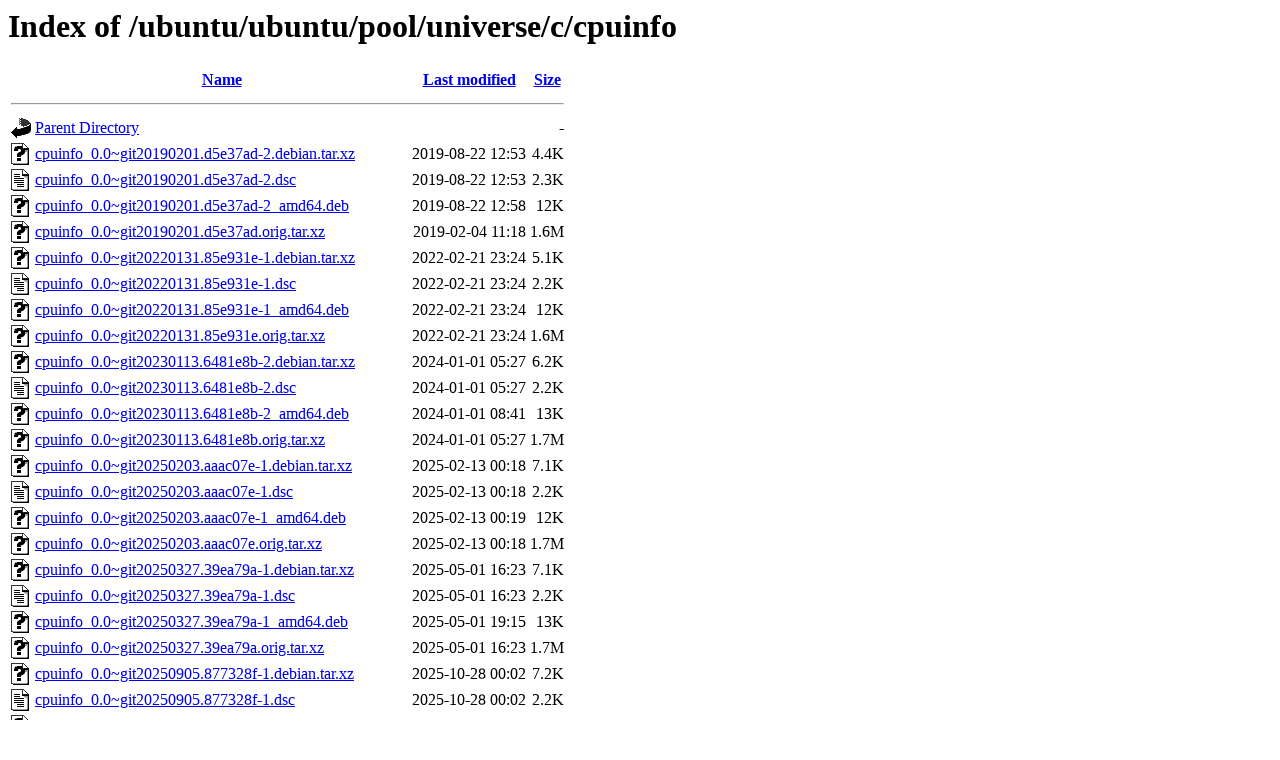

--- FILE ---
content_type: text/html;charset=UTF-8
request_url: http://us.archive.ubuntu.com/ubuntu/ubuntu/pool/universe/c/cpuinfo/?C=N;O=A
body_size: 1119
content:
<!DOCTYPE HTML PUBLIC "-//W3C//DTD HTML 3.2 Final//EN">
<html>
 <head>
  <title>Index of /ubuntu/ubuntu/pool/universe/c/cpuinfo</title>
 </head>
 <body>
<h1>Index of /ubuntu/ubuntu/pool/universe/c/cpuinfo</h1>
  <table>
   <tr><th valign="top"><img src="/icons/blank.gif" alt="[ICO]"></th><th><a href="?C=N;O=D">Name</a></th><th><a href="?C=M;O=A">Last modified</a></th><th><a href="?C=S;O=A">Size</a></th></tr>
   <tr><th colspan="4"><hr></th></tr>
<tr><td valign="top"><img src="/icons/back.gif" alt="[PARENTDIR]"></td><td><a href="/ubuntu/ubuntu/pool/universe/c/">Parent Directory</a></td><td>&nbsp;</td><td align="right">  - </td></tr>
<tr><td valign="top"><img src="/icons/unknown.gif" alt="[   ]"></td><td><a href="cpuinfo_0.0~git20190201.d5e37ad-2.debian.tar.xz">cpuinfo_0.0~git20190201.d5e37ad-2.debian.tar.xz</a></td><td align="right">2019-08-22 12:53  </td><td align="right">4.4K</td></tr>
<tr><td valign="top"><img src="/icons/text.gif" alt="[TXT]"></td><td><a href="cpuinfo_0.0~git20190201.d5e37ad-2.dsc">cpuinfo_0.0~git20190201.d5e37ad-2.dsc</a></td><td align="right">2019-08-22 12:53  </td><td align="right">2.3K</td></tr>
<tr><td valign="top"><img src="/icons/unknown.gif" alt="[   ]"></td><td><a href="cpuinfo_0.0~git20190201.d5e37ad-2_amd64.deb">cpuinfo_0.0~git20190201.d5e37ad-2_amd64.deb</a></td><td align="right">2019-08-22 12:58  </td><td align="right"> 12K</td></tr>
<tr><td valign="top"><img src="/icons/unknown.gif" alt="[   ]"></td><td><a href="cpuinfo_0.0~git20190201.d5e37ad.orig.tar.xz">cpuinfo_0.0~git20190201.d5e37ad.orig.tar.xz</a></td><td align="right">2019-02-04 11:18  </td><td align="right">1.6M</td></tr>
<tr><td valign="top"><img src="/icons/unknown.gif" alt="[   ]"></td><td><a href="cpuinfo_0.0~git20220131.85e931e-1.debian.tar.xz">cpuinfo_0.0~git20220131.85e931e-1.debian.tar.xz</a></td><td align="right">2022-02-21 23:24  </td><td align="right">5.1K</td></tr>
<tr><td valign="top"><img src="/icons/text.gif" alt="[TXT]"></td><td><a href="cpuinfo_0.0~git20220131.85e931e-1.dsc">cpuinfo_0.0~git20220131.85e931e-1.dsc</a></td><td align="right">2022-02-21 23:24  </td><td align="right">2.2K</td></tr>
<tr><td valign="top"><img src="/icons/unknown.gif" alt="[   ]"></td><td><a href="cpuinfo_0.0~git20220131.85e931e-1_amd64.deb">cpuinfo_0.0~git20220131.85e931e-1_amd64.deb</a></td><td align="right">2022-02-21 23:24  </td><td align="right"> 12K</td></tr>
<tr><td valign="top"><img src="/icons/unknown.gif" alt="[   ]"></td><td><a href="cpuinfo_0.0~git20220131.85e931e.orig.tar.xz">cpuinfo_0.0~git20220131.85e931e.orig.tar.xz</a></td><td align="right">2022-02-21 23:24  </td><td align="right">1.6M</td></tr>
<tr><td valign="top"><img src="/icons/unknown.gif" alt="[   ]"></td><td><a href="cpuinfo_0.0~git20230113.6481e8b-2.debian.tar.xz">cpuinfo_0.0~git20230113.6481e8b-2.debian.tar.xz</a></td><td align="right">2024-01-01 05:27  </td><td align="right">6.2K</td></tr>
<tr><td valign="top"><img src="/icons/text.gif" alt="[TXT]"></td><td><a href="cpuinfo_0.0~git20230113.6481e8b-2.dsc">cpuinfo_0.0~git20230113.6481e8b-2.dsc</a></td><td align="right">2024-01-01 05:27  </td><td align="right">2.2K</td></tr>
<tr><td valign="top"><img src="/icons/unknown.gif" alt="[   ]"></td><td><a href="cpuinfo_0.0~git20230113.6481e8b-2_amd64.deb">cpuinfo_0.0~git20230113.6481e8b-2_amd64.deb</a></td><td align="right">2024-01-01 08:41  </td><td align="right"> 13K</td></tr>
<tr><td valign="top"><img src="/icons/unknown.gif" alt="[   ]"></td><td><a href="cpuinfo_0.0~git20230113.6481e8b.orig.tar.xz">cpuinfo_0.0~git20230113.6481e8b.orig.tar.xz</a></td><td align="right">2024-01-01 05:27  </td><td align="right">1.7M</td></tr>
<tr><td valign="top"><img src="/icons/unknown.gif" alt="[   ]"></td><td><a href="cpuinfo_0.0~git20250203.aaac07e-1.debian.tar.xz">cpuinfo_0.0~git20250203.aaac07e-1.debian.tar.xz</a></td><td align="right">2025-02-13 00:18  </td><td align="right">7.1K</td></tr>
<tr><td valign="top"><img src="/icons/text.gif" alt="[TXT]"></td><td><a href="cpuinfo_0.0~git20250203.aaac07e-1.dsc">cpuinfo_0.0~git20250203.aaac07e-1.dsc</a></td><td align="right">2025-02-13 00:18  </td><td align="right">2.2K</td></tr>
<tr><td valign="top"><img src="/icons/unknown.gif" alt="[   ]"></td><td><a href="cpuinfo_0.0~git20250203.aaac07e-1_amd64.deb">cpuinfo_0.0~git20250203.aaac07e-1_amd64.deb</a></td><td align="right">2025-02-13 00:19  </td><td align="right"> 12K</td></tr>
<tr><td valign="top"><img src="/icons/unknown.gif" alt="[   ]"></td><td><a href="cpuinfo_0.0~git20250203.aaac07e.orig.tar.xz">cpuinfo_0.0~git20250203.aaac07e.orig.tar.xz</a></td><td align="right">2025-02-13 00:18  </td><td align="right">1.7M</td></tr>
<tr><td valign="top"><img src="/icons/unknown.gif" alt="[   ]"></td><td><a href="cpuinfo_0.0~git20250327.39ea79a-1.debian.tar.xz">cpuinfo_0.0~git20250327.39ea79a-1.debian.tar.xz</a></td><td align="right">2025-05-01 16:23  </td><td align="right">7.1K</td></tr>
<tr><td valign="top"><img src="/icons/text.gif" alt="[TXT]"></td><td><a href="cpuinfo_0.0~git20250327.39ea79a-1.dsc">cpuinfo_0.0~git20250327.39ea79a-1.dsc</a></td><td align="right">2025-05-01 16:23  </td><td align="right">2.2K</td></tr>
<tr><td valign="top"><img src="/icons/unknown.gif" alt="[   ]"></td><td><a href="cpuinfo_0.0~git20250327.39ea79a-1_amd64.deb">cpuinfo_0.0~git20250327.39ea79a-1_amd64.deb</a></td><td align="right">2025-05-01 19:15  </td><td align="right"> 13K</td></tr>
<tr><td valign="top"><img src="/icons/unknown.gif" alt="[   ]"></td><td><a href="cpuinfo_0.0~git20250327.39ea79a.orig.tar.xz">cpuinfo_0.0~git20250327.39ea79a.orig.tar.xz</a></td><td align="right">2025-05-01 16:23  </td><td align="right">1.7M</td></tr>
<tr><td valign="top"><img src="/icons/unknown.gif" alt="[   ]"></td><td><a href="cpuinfo_0.0~git20250905.877328f-1.debian.tar.xz">cpuinfo_0.0~git20250905.877328f-1.debian.tar.xz</a></td><td align="right">2025-10-28 00:02  </td><td align="right">7.2K</td></tr>
<tr><td valign="top"><img src="/icons/text.gif" alt="[TXT]"></td><td><a href="cpuinfo_0.0~git20250905.877328f-1.dsc">cpuinfo_0.0~git20250905.877328f-1.dsc</a></td><td align="right">2025-10-28 00:02  </td><td align="right">2.2K</td></tr>
<tr><td valign="top"><img src="/icons/unknown.gif" alt="[   ]"></td><td><a href="cpuinfo_0.0~git20250905.877328f-1_amd64.deb">cpuinfo_0.0~git20250905.877328f-1_amd64.deb</a></td><td align="right">2025-10-28 00:17  </td><td align="right"> 13K</td></tr>
<tr><td valign="top"><img src="/icons/unknown.gif" alt="[   ]"></td><td><a href="cpuinfo_0.0~git20250905.877328f-1_amd64v3.deb">cpuinfo_0.0~git20250905.877328f-1_amd64v3.deb</a></td><td align="right">2025-10-28 00:29  </td><td align="right"> 13K</td></tr>
<tr><td valign="top"><img src="/icons/unknown.gif" alt="[   ]"></td><td><a href="cpuinfo_0.0~git20250905.877328f.orig.tar.xz">cpuinfo_0.0~git20250905.877328f.orig.tar.xz</a></td><td align="right">2025-10-28 00:02  </td><td align="right">1.7M</td></tr>
<tr><td valign="top"><img src="/icons/unknown.gif" alt="[   ]"></td><td><a href="libcpuinfo-dev_0.0~git20190201.d5e37ad-2_amd64.deb">libcpuinfo-dev_0.0~git20190201.d5e37ad-2_amd64.deb</a></td><td align="right">2019-08-22 12:58  </td><td align="right"> 12K</td></tr>
<tr><td valign="top"><img src="/icons/unknown.gif" alt="[   ]"></td><td><a href="libcpuinfo-dev_0.0~git20220131.85e931e-1_amd64.deb">libcpuinfo-dev_0.0~git20220131.85e931e-1_amd64.deb</a></td><td align="right">2022-02-21 23:24  </td><td align="right"> 16K</td></tr>
<tr><td valign="top"><img src="/icons/unknown.gif" alt="[   ]"></td><td><a href="libcpuinfo-dev_0.0~git20230113.6481e8b-2_amd64.deb">libcpuinfo-dev_0.0~git20230113.6481e8b-2_amd64.deb</a></td><td align="right">2024-01-01 08:41  </td><td align="right"> 21K</td></tr>
<tr><td valign="top"><img src="/icons/unknown.gif" alt="[   ]"></td><td><a href="libcpuinfo-dev_0.0~git20250203.aaac07e-1_amd64.deb">libcpuinfo-dev_0.0~git20250203.aaac07e-1_amd64.deb</a></td><td align="right">2025-02-13 00:19  </td><td align="right"> 18K</td></tr>
<tr><td valign="top"><img src="/icons/unknown.gif" alt="[   ]"></td><td><a href="libcpuinfo-dev_0.0~git20250327.39ea79a-1_amd64.deb">libcpuinfo-dev_0.0~git20250327.39ea79a-1_amd64.deb</a></td><td align="right">2025-05-01 19:15  </td><td align="right"> 18K</td></tr>
<tr><td valign="top"><img src="/icons/unknown.gif" alt="[   ]"></td><td><a href="libcpuinfo-dev_0.0~git20250905.877328f-1_amd64.deb">libcpuinfo-dev_0.0~git20250905.877328f-1_amd64.deb</a></td><td align="right">2025-10-28 00:17  </td><td align="right"> 18K</td></tr>
<tr><td valign="top"><img src="/icons/unknown.gif" alt="[   ]"></td><td><a href="libcpuinfo-dev_0.0~git20250905.877328f-1_amd64v3.deb">libcpuinfo-dev_0.0~git20250905.877328f-1_amd64v3.deb</a></td><td align="right">2025-10-28 00:29  </td><td align="right"> 18K</td></tr>
<tr><td valign="top"><img src="/icons/unknown.gif" alt="[   ]"></td><td><a href="libcpuinfo0_0.0~git20190201.d5e37ad-2_amd64.deb">libcpuinfo0_0.0~git20190201.d5e37ad-2_amd64.deb</a></td><td align="right">2019-08-22 12:58  </td><td align="right"> 20K</td></tr>
<tr><td valign="top"><img src="/icons/unknown.gif" alt="[   ]"></td><td><a href="libcpuinfo0_0.0~git20220131.85e931e-1_amd64.deb">libcpuinfo0_0.0~git20220131.85e931e-1_amd64.deb</a></td><td align="right">2022-02-21 23:24  </td><td align="right"> 21K</td></tr>
<tr><td valign="top"><img src="/icons/unknown.gif" alt="[   ]"></td><td><a href="libcpuinfo0_0.0~git20230113.6481e8b-2_amd64.deb">libcpuinfo0_0.0~git20230113.6481e8b-2_amd64.deb</a></td><td align="right">2024-01-01 08:41  </td><td align="right"> 25K</td></tr>
<tr><td valign="top"><img src="/icons/unknown.gif" alt="[   ]"></td><td><a href="libcpuinfo0_0.0~git20250203.aaac07e-1_amd64.deb">libcpuinfo0_0.0~git20250203.aaac07e-1_amd64.deb</a></td><td align="right">2025-02-13 00:19  </td><td align="right"> 23K</td></tr>
<tr><td valign="top"><img src="/icons/unknown.gif" alt="[   ]"></td><td><a href="libcpuinfo0_0.0~git20250327.39ea79a-1_amd64.deb">libcpuinfo0_0.0~git20250327.39ea79a-1_amd64.deb</a></td><td align="right">2025-05-01 19:15  </td><td align="right"> 23K</td></tr>
<tr><td valign="top"><img src="/icons/unknown.gif" alt="[   ]"></td><td><a href="libcpuinfo0_0.0~git20250905.877328f-1_amd64.deb">libcpuinfo0_0.0~git20250905.877328f-1_amd64.deb</a></td><td align="right">2025-10-28 00:17  </td><td align="right"> 23K</td></tr>
<tr><td valign="top"><img src="/icons/unknown.gif" alt="[   ]"></td><td><a href="libcpuinfo0_0.0~git20250905.877328f-1_amd64v3.deb">libcpuinfo0_0.0~git20250905.877328f-1_amd64v3.deb</a></td><td align="right">2025-10-28 00:29  </td><td align="right"> 23K</td></tr>
   <tr><th colspan="4"><hr></th></tr>
</table>
<address>Apache/2.4.52 (Ubuntu) Server at us.archive.ubuntu.com Port 80</address>
</body></html>
